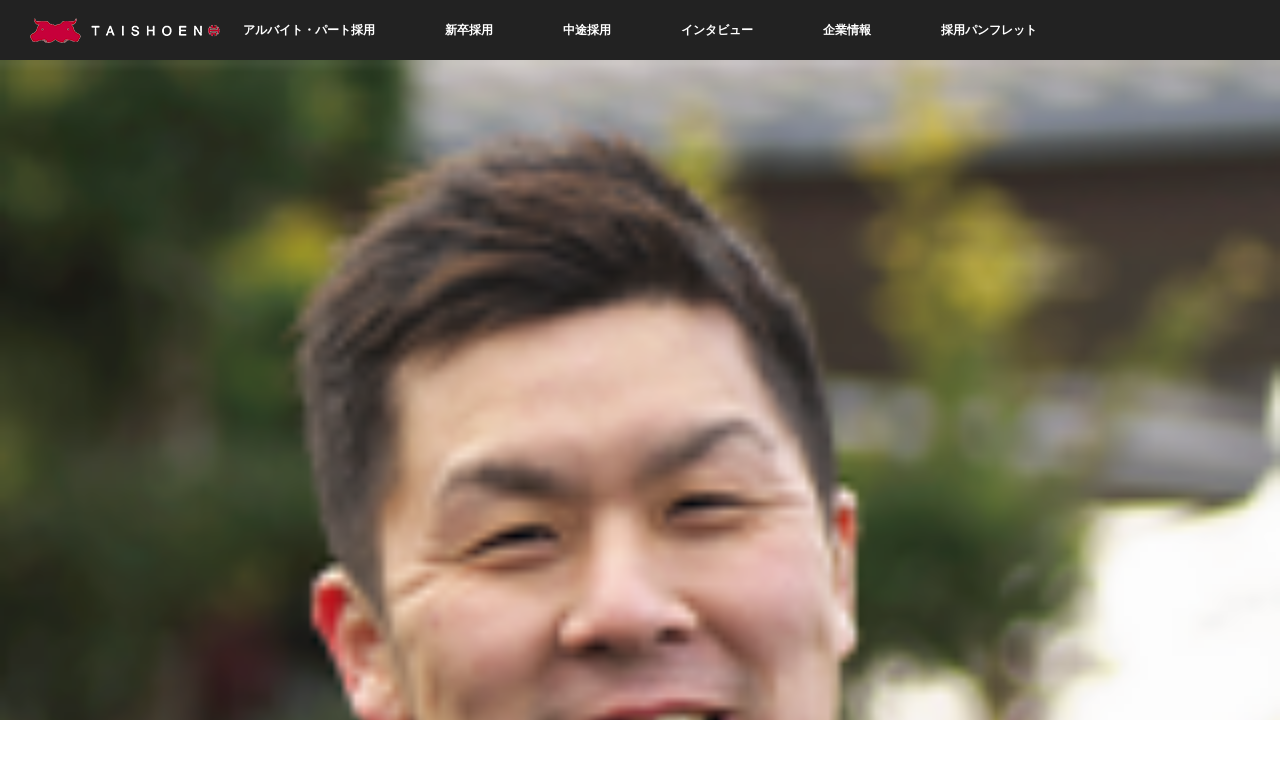

--- FILE ---
content_type: text/html; charset=UTF-8
request_url: https://recruit-taishoen.com/taidam-say-img-hirai/
body_size: 7207
content:
<!DOCTYPE html>
<html class="pc" lang="ja"
	prefix="og: https://ogp.me/ns#" >
<head prefix="og: http://ogp.me/ns# fb: http://ogp.me/ns/fb#">
<meta charset="UTF-8">
<!--[if IE]><meta http-equiv="X-UA-Compatible" content="IE=edge"><![endif]-->
<meta name="viewport" content="width=device-width">

<meta name="description" content="...">
<meta property="og:type" content="article" />
<meta property="og:url" content="https://recruit-taishoen.com/taidam-say-img-hirai/">
<meta property="og:title" content="taidam-say-img-hirai" />
<meta property="og:description" content="..." />
<meta property="og:site_name" content="焼肉の大昌園 採用リクルート 久留米、佐賀で働きたい正社員パートアルバイト大募集" />
<meta property="og:image" content='https://recruit-taishoen.com/wp-content/uploads/2019/12/ogp-img.png'>
<meta property="og:image:secure_url" content="https://recruit-taishoen.com/wp-content/uploads/2019/12/ogp-img.png" />
<meta property="og:image:width" content="1200" />
<meta property="og:image:height" content="630" />
<link rel="pingback" href="https://recruit-taishoen.com/xmlrpc.php">

		<!-- All in One SEO 4.0.18 -->
		<title>taidam-say-img-hirai | 焼肉の大昌園 採用リクルート 久留米、佐賀で働きたい正社員パートアルバイト大募集</title>
		<meta property="og:site_name" content="焼肉の大昌園 採用リクルート 久留米、佐賀で働きたい正社員パートアルバイト大募集 | 焼肉の大昌園のリクルート専用サイトです。久留米、佐賀で働きたい方、温かい気持ちとチームワークを大事に謙虚に働く気持ちがあれば未経験の方でも大歓迎です。" />
		<meta property="og:type" content="article" />
		<meta property="og:title" content="taidam-say-img-hirai | 焼肉の大昌園 採用リクルート 久留米、佐賀で働きたい正社員パートアルバイト大募集" />
		<meta property="article:published_time" content="2019-07-29T07:18:23Z" />
		<meta property="article:modified_time" content="2019-07-29T07:18:23Z" />
		<meta property="twitter:card" content="summary" />
		<meta property="twitter:domain" content="recruit-taishoen.com" />
		<meta property="twitter:title" content="taidam-say-img-hirai | 焼肉の大昌園 採用リクルート 久留米、佐賀で働きたい正社員パートアルバイト大募集" />
		<script type="application/ld+json" class="aioseo-schema">
			{"@context":"https:\/\/schema.org","@graph":[{"@type":"WebSite","@id":"https:\/\/recruit-taishoen.com\/#website","url":"https:\/\/recruit-taishoen.com\/","name":"\u713c\u8089\u306e\u5927\u660c\u5712 \u63a1\u7528\u30ea\u30af\u30eb\u30fc\u30c8 \u4e45\u7559\u7c73\u3001\u4f50\u8cc0\u3067\u50cd\u304d\u305f\u3044\u6b63\u793e\u54e1\u30d1\u30fc\u30c8\u30a2\u30eb\u30d0\u30a4\u30c8\u5927\u52df\u96c6","description":"\u713c\u8089\u306e\u5927\u660c\u5712\u306e\u30ea\u30af\u30eb\u30fc\u30c8\u5c02\u7528\u30b5\u30a4\u30c8\u3067\u3059\u3002\u4e45\u7559\u7c73\u3001\u4f50\u8cc0\u3067\u50cd\u304d\u305f\u3044\u65b9\u3001\u6e29\u304b\u3044\u6c17\u6301\u3061\u3068\u30c1\u30fc\u30e0\u30ef\u30fc\u30af\u3092\u5927\u4e8b\u306b\u8b19\u865a\u306b\u50cd\u304f\u6c17\u6301\u3061\u304c\u3042\u308c\u3070\u672a\u7d4c\u9a13\u306e\u65b9\u3067\u3082\u5927\u6b53\u8fce\u3067\u3059\u3002","publisher":{"@id":"https:\/\/recruit-taishoen.com\/#organization"}},{"@type":"Organization","@id":"https:\/\/recruit-taishoen.com\/#organization","name":"\u713c\u8089\u306e\u5927\u660c\u5712 \u63a1\u7528\u30ea\u30af\u30eb\u30fc\u30c8 \u4e45\u7559\u7c73\u3001\u4f50\u8cc0\u3067\u50cd\u304d\u305f\u3044\u6b63\u793e\u54e1\u30d1\u30fc\u30c8\u30a2\u30eb\u30d0\u30a4\u30c8\u5927\u52df\u96c6","url":"https:\/\/recruit-taishoen.com\/"},{"@type":"BreadcrumbList","@id":"https:\/\/recruit-taishoen.com\/taidam-say-img-hirai\/#breadcrumblist","itemListElement":[{"@type":"ListItem","@id":"https:\/\/recruit-taishoen.com\/#listItem","position":"1","item":{"@id":"https:\/\/recruit-taishoen.com\/#item","name":"\u30db\u30fc\u30e0","description":"\u713c\u8089\u306e\u5927\u660c\u5712\u306e\u30ea\u30af\u30eb\u30fc\u30c8\u5c02\u7528\u30b5\u30a4\u30c8\u3067\u3059\u3002\u4e45\u7559\u7c73\u3001\u4f50\u8cc0\u3067\u50cd\u304d\u305f\u3044\u65b9\u3001\u6e29\u304b\u3044\u6c17\u6301\u3061\u3068\u30c1\u30fc\u30e0\u30ef\u30fc\u30af\u3092\u5927\u4e8b\u306b\u8b19\u865a\u306b\u50cd\u304f\u6c17\u6301\u3061\u304c\u3042\u308c\u3070\u672a\u7d4c\u9a13\u306e\u65b9\u3067\u3082\u5927\u6b53\u8fce\u3067\u3059\u3002","url":"https:\/\/recruit-taishoen.com\/"},"nextItem":"https:\/\/recruit-taishoen.com\/taidam-say-img-hirai\/#listItem"},{"@type":"ListItem","@id":"https:\/\/recruit-taishoen.com\/taidam-say-img-hirai\/#listItem","position":"2","item":{"@id":"https:\/\/recruit-taishoen.com\/taidam-say-img-hirai\/#item","name":"taidam-say-img-hirai","url":"https:\/\/recruit-taishoen.com\/taidam-say-img-hirai\/"},"previousItem":"https:\/\/recruit-taishoen.com\/#listItem"}]},{"@type":"Person","@id":"https:\/\/recruit-taishoen.com\/author\/recruit-taisho\/#author","url":"https:\/\/recruit-taishoen.com\/author\/recruit-taisho\/","name":"recruit-taisho","image":{"@type":"ImageObject","@id":"https:\/\/recruit-taishoen.com\/taidam-say-img-hirai\/#authorImage","url":"https:\/\/secure.gravatar.com\/avatar\/24c699e3d90e3ab0051230628bcc08bf?s=96&d=mm&r=g","width":"96","height":"96","caption":"recruit-taisho"}},{"@type":"ItemPage","@id":"https:\/\/recruit-taishoen.com\/taidam-say-img-hirai\/#itempage","url":"https:\/\/recruit-taishoen.com\/taidam-say-img-hirai\/","name":"taidam-say-img-hirai | \u713c\u8089\u306e\u5927\u660c\u5712 \u63a1\u7528\u30ea\u30af\u30eb\u30fc\u30c8 \u4e45\u7559\u7c73\u3001\u4f50\u8cc0\u3067\u50cd\u304d\u305f\u3044\u6b63\u793e\u54e1\u30d1\u30fc\u30c8\u30a2\u30eb\u30d0\u30a4\u30c8\u5927\u52df\u96c6","inLanguage":"ja","isPartOf":{"@id":"https:\/\/recruit-taishoen.com\/#website"},"breadcrumb":{"@id":"https:\/\/recruit-taishoen.com\/taidam-say-img-hirai\/#breadcrumblist"},"author":"https:\/\/recruit-taishoen.com\/taidam-say-img-hirai\/#author","creator":"https:\/\/recruit-taishoen.com\/taidam-say-img-hirai\/#author","datePublished":"2019-07-29T07:18:23+09:00","dateModified":"2019-07-29T07:18:23+09:00"}]}
		</script>
		<script type="text/javascript" >
			window.ga=window.ga||function(){(ga.q=ga.q||[]).push(arguments)};ga.l=+new Date;
			ga('create', "UA-134153580-3", 'auto');
			ga('send', 'pageview');
		</script>
		<script async src="https://www.google-analytics.com/analytics.js"></script>
		<!-- All in One SEO -->

<link rel='dns-prefetch' href='//s.w.org' />
<link rel="alternate" type="application/rss+xml" title="焼肉の大昌園 採用リクルート 久留米、佐賀で働きたい正社員パートアルバイト大募集 &raquo; フィード" href="https://recruit-taishoen.com/feed/" />
<link rel="alternate" type="application/rss+xml" title="焼肉の大昌園 採用リクルート 久留米、佐賀で働きたい正社員パートアルバイト大募集 &raquo; コメントフィード" href="https://recruit-taishoen.com/comments/feed/" />
<link rel="alternate" type="application/rss+xml" title="焼肉の大昌園 採用リクルート 久留米、佐賀で働きたい正社員パートアルバイト大募集 &raquo; taidam-say-img-hirai のコメントのフィード" href="https://recruit-taishoen.com/feed/?attachment_id=56" />
		<script type="text/javascript">
			window._wpemojiSettings = {"baseUrl":"https:\/\/s.w.org\/images\/core\/emoji\/13.0.0\/72x72\/","ext":".png","svgUrl":"https:\/\/s.w.org\/images\/core\/emoji\/13.0.0\/svg\/","svgExt":".svg","source":{"concatemoji":"https:\/\/recruit-taishoen.com\/wp-includes\/js\/wp-emoji-release.min.js?ver=5.5.17"}};
			!function(e,a,t){var n,r,o,i=a.createElement("canvas"),p=i.getContext&&i.getContext("2d");function s(e,t){var a=String.fromCharCode;p.clearRect(0,0,i.width,i.height),p.fillText(a.apply(this,e),0,0);e=i.toDataURL();return p.clearRect(0,0,i.width,i.height),p.fillText(a.apply(this,t),0,0),e===i.toDataURL()}function c(e){var t=a.createElement("script");t.src=e,t.defer=t.type="text/javascript",a.getElementsByTagName("head")[0].appendChild(t)}for(o=Array("flag","emoji"),t.supports={everything:!0,everythingExceptFlag:!0},r=0;r<o.length;r++)t.supports[o[r]]=function(e){if(!p||!p.fillText)return!1;switch(p.textBaseline="top",p.font="600 32px Arial",e){case"flag":return s([127987,65039,8205,9895,65039],[127987,65039,8203,9895,65039])?!1:!s([55356,56826,55356,56819],[55356,56826,8203,55356,56819])&&!s([55356,57332,56128,56423,56128,56418,56128,56421,56128,56430,56128,56423,56128,56447],[55356,57332,8203,56128,56423,8203,56128,56418,8203,56128,56421,8203,56128,56430,8203,56128,56423,8203,56128,56447]);case"emoji":return!s([55357,56424,8205,55356,57212],[55357,56424,8203,55356,57212])}return!1}(o[r]),t.supports.everything=t.supports.everything&&t.supports[o[r]],"flag"!==o[r]&&(t.supports.everythingExceptFlag=t.supports.everythingExceptFlag&&t.supports[o[r]]);t.supports.everythingExceptFlag=t.supports.everythingExceptFlag&&!t.supports.flag,t.DOMReady=!1,t.readyCallback=function(){t.DOMReady=!0},t.supports.everything||(n=function(){t.readyCallback()},a.addEventListener?(a.addEventListener("DOMContentLoaded",n,!1),e.addEventListener("load",n,!1)):(e.attachEvent("onload",n),a.attachEvent("onreadystatechange",function(){"complete"===a.readyState&&t.readyCallback()})),(n=t.source||{}).concatemoji?c(n.concatemoji):n.wpemoji&&n.twemoji&&(c(n.twemoji),c(n.wpemoji)))}(window,document,window._wpemojiSettings);
		</script>
		<style type="text/css">
img.wp-smiley,
img.emoji {
	display: inline !important;
	border: none !important;
	box-shadow: none !important;
	height: 1em !important;
	width: 1em !important;
	margin: 0 .07em !important;
	vertical-align: -0.1em !important;
	background: none !important;
	padding: 0 !important;
}
</style>
	<link rel='stylesheet' id='style-css'  href='https://recruit-taishoen.com/wp-content/themes/orion_tcd037/style.css?ver=3.1.2' type='text/css' media='all' />
<link rel='stylesheet' id='wp-block-library-css'  href='https://recruit-taishoen.com/wp-includes/css/dist/block-library/style.min.css?ver=5.5.17' type='text/css' media='all' />
<script type='text/javascript' src='https://recruit-taishoen.com/wp-includes/js/jquery/jquery.js?ver=1.12.4-wp' id='jquery-core-js'></script>
<link rel="https://api.w.org/" href="https://recruit-taishoen.com/wp-json/" /><link rel="alternate" type="application/json" href="https://recruit-taishoen.com/wp-json/wp/v2/media/56" /><link rel='shortlink' href='https://recruit-taishoen.com/?p=56' />
<link rel="alternate" type="application/json+oembed" href="https://recruit-taishoen.com/wp-json/oembed/1.0/embed?url=https%3A%2F%2Frecruit-taishoen.com%2Ftaidam-say-img-hirai%2F" />
<link rel="alternate" type="text/xml+oembed" href="https://recruit-taishoen.com/wp-json/oembed/1.0/embed?url=https%3A%2F%2Frecruit-taishoen.com%2Ftaidam-say-img-hirai%2F&#038;format=xml" />

<script src="https://recruit-taishoen.com/wp-content/themes/orion_tcd037/js/jquery.easing.1.3.js?ver=3.1.2"></script>
<script src="https://recruit-taishoen.com/wp-content/themes/orion_tcd037/js/jscript.js?ver=3.1.2"></script>


<link rel="stylesheet" media="screen and (max-width:970px)" href="https://recruit-taishoen.com/wp-content/themes/orion_tcd037/footer-bar/footer-bar.css?ver=3.1.2">
<script src="https://recruit-taishoen.com/wp-content/themes/orion_tcd037/js/comment.js?ver=3.1.2"></script>

<link rel="stylesheet" media="screen and (max-width:970px)" href="https://recruit-taishoen.com/wp-content/themes/orion_tcd037/responsive.css?ver=3.1.2">

<style type="text/css">
body, input, textarea { font-family: Verdana, "ヒラギノ角ゴ ProN W3", "Hiragino Kaku Gothic ProN", "メイリオ", Meiryo, sans-serif; }
.rich_font { font-family: "Times New Roman" , "游明朝" , "Yu Mincho" , "游明朝体" , "YuMincho" , "ヒラギノ明朝 Pro W3" , "Hiragino Mincho Pro" , "HiraMinProN-W3" , "HGS明朝E" , "ＭＳ Ｐ明朝" , "MS PMincho" , serif; font-weight:400; }

body { font-size:15px; }

.pc #header .logo { font-size:21px; }
.mobile #header .logo { font-size:18px; }
#header_logo_index .logo { font-size:40px; }
#footer_logo_index .logo { font-size:40px; }
#header_logo_index .desc { font-size:12px; }
#footer_logo .desc { font-size:12px; }
.pc #index_content1 .index_content_header .headline { font-size:30px; }
.pc #index_content1 .index_content_header .desc { font-size:16px; }
.pc #index_content2 .index_content_header .headline { font-size:40px; }
.pc #index_content2 .index_content_header .desc { font-size:15px; }
.pc #index_dis .index_content_header .headline { font-size:40px; }
.pc #index_dis .index_content_header .desc { font-size:15px; }

.pc #index_dis .index_content_header3 .headline { font-size:40px; }
.pc #index_dis .index_content_header3 .desc { font-size:15px; }

#post_title { font-size:30px; }
.post_content { font-size:15px; }

.pc #header, #bread_crumb, .pc #global_menu ul ul a, #index_dis_slider .link, #previous_next_post .label, #related_post .headline span, #comment_headline span, .side_headline span, .widget_search #search-btn input, .widget_search #searchsubmit, .side_widget.google_search #searchsubmit, .page_navi span.current
 { background-color:#222222; }

.footer_menu li.no_link a { color:#222222; }

.post_content a{ color:#2D8696; }
a:hover, #comment_header ul li a:hover, .pc #global_menu > ul > li.active > a, .pc #global_menu li.current-menu-item > a, .pc #global_menu > ul > li > a:hover, #header_logo .logo a:hover, #bread_crumb li.home a:hover:before, #bread_crumb li a:hover
 { color:#2D8696; }

#global_menu ul ul a:hover, #return_top a:hover, .next_page_link a:hover, .page_navi a:hover, .collapse_category_list li a:hover .count, .index_box_list .link:hover, .index_content_header2 .link a:hover, #index_blog_list li .category a:hover, .slick-arrow:hover, #index_dis_slider .link:hover, #header_logo_index .link:hover,
 #previous_next_page a:hover, .page_navi p.back a:hover, #post_meta_top .category a:hover, .collapse_category_list li a:hover .count, .mobile #global_menu li a:hover,
   #wp-calendar td a:hover, #wp-calendar #prev a:hover, #wp-calendar #next a:hover, .widget_search #search-btn input:hover, .widget_search #searchsubmit:hover, .side_widget.google_search #searchsubmit:hover,
    #submit_comment:hover, #comment_header ul li a:hover, #comment_header ul li.comment_switch_active a, #comment_header #comment_closed p, #post_pagination a:hover, #post_pagination p, a.menu_button:hover, .mobile .footer_menu a:hover, .mobile #footer_menu_bottom li a:hover, .post_content .bt_orion:hover
     { background-color:#2D8696; }

#comment_textarea textarea:focus, #guest_info input:focus, #comment_header ul li a:hover, #comment_header ul li.comment_switch_active a, #comment_header #comment_closed p
 { border-color:#2D8696; }

#comment_header ul li.comment_switch_active a:after, #comment_header #comment_closed p:after
 { border-color:#2D8696 transparent transparent transparent; }

.collapse_category_list li a:before
 { border-color: transparent transparent transparent #2D8696; }

#header_slider .link, #header_video .overlay, #header_youtube .overlay { background-color:rgba(0,0,0,0.4); }





</style>


<script type="text/javascript">
jQuery(document).ready(function($) {

  $("a").bind("focus",function(){if(this.blur)this.blur();});
  $("a.target_blank").attr("target","_blank");

  $('#return_top a, #header_logo_index a').click(function() {
    var myHref= $(this).attr("href");
          var myPos = $(myHref).offset().top;
        $("html,body").animate({scrollTop : myPos}, 1000, 'easeOutExpo');
    return false;
  });

  $(window).load(function() {
   $('#header_image .title').delay(1000).fadeIn(3000);
  });


});
</script>


<style type="text/css"></style></head>
<body id="body" class="attachment attachment-template-default single single-attachment postid-56 attachmentid-56 attachment-png">


 <div id="top">

  <div id="header">
   <div id="header_inner">
    <div id="header_logo">
     <div id="logo_image">
 <h1 class="logo">
  <a href="https://recruit-taishoen.com/" title="焼肉の大昌園 採用リクルート 久留米、佐賀で働きたい正社員パートアルバイト大募集" data-label="焼肉の大昌園 採用リクルート 久留米、佐賀で働きたい正社員パートアルバイト大募集"><img src="https://recruit-taishoen.com/wp-content/uploads/2019/07/demo-footlg03.png?1769452591" alt="焼肉の大昌園 採用リクルート 久留米、佐賀で働きたい正社員パートアルバイト大募集" title="焼肉の大昌園 採用リクルート 久留米、佐賀で働きたい正社員パートアルバイト大募集" /></a>
 </h1>
</div>
    </div>
        <a href="#" class="menu_button"><span>menu</span></a>
    <div id="global_menu">
     <ul id="menu-main" class="menu"><li id="menu-item-337" class="menu-item menu-item-type-post_type menu-item-object-page menu-item-337"><a href="https://recruit-taishoen.com/part-time-job/">アルバイト・パート採用</a></li>
<li id="menu-item-339" class="menu-item menu-item-type-post_type menu-item-object-page menu-item-339"><a href="https://recruit-taishoen.com/new-graduate/">新卒採用</a></li>
<li id="menu-item-338" class="menu-item menu-item-type-post_type menu-item-object-page menu-item-338"><a href="https://recruit-taishoen.com/mid-career/">中途採用</a></li>
<li id="menu-item-335" class="menu-item menu-item-type-custom menu-item-object-custom menu-item-335"><a href="http://recruit-taishoen.com/category/staff-interview/">インタビュー</a></li>
<li id="menu-item-336" class="menu-item menu-item-type-post_type menu-item-object-page menu-item-336"><a href="https://recruit-taishoen.com/company-info/">企業情報</a></li>
<li id="menu-item-614" class="menu-item menu-item-type-custom menu-item-object-custom menu-item-614"><a href="https://saas.actibookone.com/content/detail?param=eyJjb250ZW50TnVtIjoyNzU1NzB9&#038;detailFlg=1&#038;pNo=1">採用パンフレット</a></li>
</ul>    </div>
       </div><!-- END #header_inner -->
  </div><!-- END #header -->

  
 </div><!-- END #top -->

 <div id="main_contents" class="clearfix">
<div id="header_image">
 <div class="image"><img src="https://recruit-taishoen.com/wp-content/uploads/2019/07/taidam-say-img-hirai-1.png" title="" alt="" /></div>
 <div class="caption" style="text-shadow:0px 0px 4px #333333; color:#FFFFFF; ">
  <p class="title rich_font" style="font-size:40px;"></p>
 </div>
</div>

<div id="bread_crumb">

<ul class="clearfix">
 <li itemscope="itemscope" itemtype="http://data-vocabulary.org/Breadcrumb" class="home"><a itemprop="url" href="https://recruit-taishoen.com/"><span itemprop="title" >ホーム</span></a></li>

 <li itemscope="itemscope" itemtype="http://data-vocabulary.org/Breadcrumb"><a itemprop="url" href="https://recruit-taishoen.com/taidam-say-img-hirai/">ブログ</a></li>
 <li itemscope="itemscope" itemtype="http://data-vocabulary.org/Breadcrumb">
   </li>
 <li class="last">taidam-say-img-hirai</li>

</ul>
</div>

<div id="main_col" class="clearfix">

<div id="left_col">

 
 <div id="article">

  <ul id="post_meta_top" class="clearfix">
   <li class="category"></li>     </ul>

  <h2 id="post_title" class="rich_font">taidam-say-img-hirai</h2>

    <div class="single_share clearfix" id="single_share_top">
   
<!--Type1-->

<!--Type2-->

<!--Type3-->

<!--Type4-->

<div id="share_btm2">

 

<div class="sns">
<ul class="type4 clearfix">
<!--Twitterボタン-->
<li class="twitter">
<a href="http://twitter.com/share?text=taidam-say-img-hirai&url=https%3A%2F%2Frecruit-taishoen.com%2Ftaidam-say-img-hirai%2F&via=&tw_p=tweetbutton&related=" onclick="javascript:window.open(this.href, '', 'menubar=no,toolbar=no,resizable=yes,scrollbars=yes,height=400,width=600');return false;"><i class="icon-twitter"></i><span class="ttl">Tweet</span><span class="share-count"></span></a></li>

<!--Facebookボタン-->
<li class="facebook">
<a href="//www.facebook.com/sharer/sharer.php?u=https://recruit-taishoen.com/taidam-say-img-hirai/&amp;t=taidam-say-img-hirai" class="facebook-btn-icon-link" target="blank" rel="nofollow"><i class="icon-facebook"></i><span class="ttl">Share</span><span class="share-count"></span></a></li>

<!--Google+ボタン-->
<li class="googleplus">
<a href="https://plus.google.com/share?url=https%3A%2F%2Frecruit-taishoen.com%2Ftaidam-say-img-hirai%2F" onclick="javascript:window.open(this.href, '', 'menubar=no,toolbar=no,resizable=yes,scrollbars=yes,height=600,width=500');return false;"><i class="icon-google-plus"></i><span class="ttl">+1</span><span class="share-count"></span></a></li>






</ul>
</div>

</div>


<!--Type5-->
  </div>
  
  

  <div class="post_content clearfix">
   <p class="attachment"><a href='https://recruit-taishoen.com/wp-content/uploads/2019/07/taidam-say-img-hirai-1.png'><img width="160" height="160" src="https://recruit-taishoen.com/wp-content/uploads/2019/07/taidam-say-img-hirai-1.png" class="attachment-medium size-medium" alt="" loading="lazy" srcset="https://recruit-taishoen.com/wp-content/uploads/2019/07/taidam-say-img-hirai-1.png 160w, https://recruit-taishoen.com/wp-content/uploads/2019/07/taidam-say-img-hirai-1-150x150.png 150w, https://recruit-taishoen.com/wp-content/uploads/2019/07/taidam-say-img-hirai-1-120x120.png 120w" sizes="(max-width: 160px) 100vw, 160px" /></a></p>
     </div>

    <div class="single_share" id="single_share_bottom">
   
<!--Type1-->

<div id="share_top1">

 

<div class="sns">
<ul class="type1 clearfix">
<!--Twitterボタン-->
<li class="twitter">
<a href="http://twitter.com/share?text=taidam-say-img-hirai&url=https%3A%2F%2Frecruit-taishoen.com%2Ftaidam-say-img-hirai%2F&via=&tw_p=tweetbutton&related=" onclick="javascript:window.open(this.href, '', 'menubar=no,toolbar=no,resizable=yes,scrollbars=yes,height=400,width=600');return false;"><i class="icon-twitter"></i><span class="ttl">Tweet</span><span class="share-count"></span></a></li>

<!--Facebookボタン-->
<li class="facebook">
<a href="//www.facebook.com/sharer/sharer.php?u=https://recruit-taishoen.com/taidam-say-img-hirai/&amp;t=taidam-say-img-hirai" class="facebook-btn-icon-link" target="blank" rel="nofollow"><i class="icon-facebook"></i><span class="ttl">Share</span><span class="share-count"></span></a></li>

<!--Google+ボタン-->
<li class="googleplus">
<a href="https://plus.google.com/share?url=https%3A%2F%2Frecruit-taishoen.com%2Ftaidam-say-img-hirai%2F" onclick="javascript:window.open(this.href, '', 'menubar=no,toolbar=no,resizable=yes,scrollbars=yes,height=600,width=500');return false;"><i class="icon-google-plus"></i><span class="ttl">+1</span><span class="share-count"></span></a></li>






</ul>
</div>

</div>


<!--Type2-->

<!--Type3-->

<!--Type4-->

<!--Type5-->
  </div>
  
    <ul id="post_meta_bottom" class="clearfix">
      <li class="post_category"></li>        </ul>
  
    <div id="previous_next_post" class="clearfix">
     </div>
  
 </div><!-- END #article -->

 <!-- banner1 -->
    
  
 
 <!-- banner2 -->
  
</div><!-- END #left_col -->


  <div id="side_col">
  <div class="side_widget clearfix styled_post_list1_widget" id="styled_post_list1_widget-2">
<h3 class="side_headline"><span>その他のインタビュー</span></h3><ol class="styled_post_list1">
 <li class="clearfix">
        <a class="image" href="https://recruit-taishoen.com/ishibashi/"><img width="200" height="200" src="https://recruit-taishoen.com/wp-content/uploads/2019/07/IMG_1444-scaled-e1745207560558-200x200.jpg" class="attachment-size1 size-size1 wp-post-image" alt="" loading="lazy" srcset="https://recruit-taishoen.com/wp-content/uploads/2019/07/IMG_1444-scaled-e1745207560558-200x200.jpg 200w, https://recruit-taishoen.com/wp-content/uploads/2019/07/IMG_1444-scaled-e1745207560558-300x300.jpg 300w, https://recruit-taishoen.com/wp-content/uploads/2019/07/IMG_1444-scaled-e1745207560558-120x120.jpg 120w" sizes="(max-width: 200px) 100vw, 200px" /></a>      <div class="info">
        <a class="title" href="https://recruit-taishoen.com/ishibashi/">従業員インタビュー（山﨑　菜々実）</a>
   </div>
 </li>
 <li class="clearfix">
        <a class="image" href="https://recruit-taishoen.com/takaishi/"><img width="200" height="200" src="https://recruit-taishoen.com/wp-content/uploads/2019/07/PHOTO1142-scaled-e1744169927609-200x200.jpg" class="attachment-size1 size-size1 wp-post-image" alt="" loading="lazy" srcset="https://recruit-taishoen.com/wp-content/uploads/2019/07/PHOTO1142-scaled-e1744169927609-200x200.jpg 200w, https://recruit-taishoen.com/wp-content/uploads/2019/07/PHOTO1142-scaled-e1744169927609-300x300.jpg 300w, https://recruit-taishoen.com/wp-content/uploads/2019/07/PHOTO1142-scaled-e1744169927609-120x120.jpg 120w" sizes="(max-width: 200px) 100vw, 200px" /></a>      <div class="info">
        <a class="title" href="https://recruit-taishoen.com/takaishi/">従業員インタビュー （横尾 春花）</a>
   </div>
 </li>
 <li class="clearfix">
        <a class="image" href="https://recruit-taishoen.com/miyawaki/"><img width="200" height="200" src="https://recruit-taishoen.com/wp-content/uploads/2019/10/miyawaki-200x200.png" class="attachment-size1 size-size1 wp-post-image" alt="" loading="lazy" srcset="https://recruit-taishoen.com/wp-content/uploads/2019/10/miyawaki-200x200.png 200w, https://recruit-taishoen.com/wp-content/uploads/2019/10/miyawaki-150x150.png 150w, https://recruit-taishoen.com/wp-content/uploads/2019/10/miyawaki-300x300.png 300w, https://recruit-taishoen.com/wp-content/uploads/2019/10/miyawaki-120x120.png 120w" sizes="(max-width: 200px) 100vw, 200px" /></a>      <div class="info">
        <a class="title" href="https://recruit-taishoen.com/miyawaki/">従業員インタビュー（宮脇 真彦）</a>
   </div>
 </li>
 <li class="clearfix">
        <a class="image" href="https://recruit-taishoen.com/tsukamoto/"><img width="200" height="200" src="https://recruit-taishoen.com/wp-content/uploads/2019/07/IMG_0570-scaled-e1744782578132-200x200.jpg" class="attachment-size1 size-size1 wp-post-image" alt="" loading="lazy" srcset="https://recruit-taishoen.com/wp-content/uploads/2019/07/IMG_0570-scaled-e1744782578132-200x200.jpg 200w, https://recruit-taishoen.com/wp-content/uploads/2019/07/IMG_0570-scaled-e1744782578132-300x300.jpg 300w, https://recruit-taishoen.com/wp-content/uploads/2019/07/IMG_0570-scaled-e1744782578132-120x120.jpg 120w" sizes="(max-width: 200px) 100vw, 200px" /></a>      <div class="info">
        <a class="title" href="https://recruit-taishoen.com/tsukamoto/">従業員インタビュー（久佐木 雅規）</a>
   </div>
 </li>
 <li class="clearfix">
        <a class="image" href="https://recruit-taishoen.com/kouzaki/"><img width="200" height="200" src="https://recruit-taishoen.com/wp-content/uploads/2019/07/角谷　信二_2025-04-09_17-13-24_758-200x200.jpg" class="attachment-size1 size-size1 wp-post-image" alt="" loading="lazy" srcset="https://recruit-taishoen.com/wp-content/uploads/2019/07/角谷　信二_2025-04-09_17-13-24_758-200x200.jpg 200w, https://recruit-taishoen.com/wp-content/uploads/2019/07/角谷　信二_2025-04-09_17-13-24_758-300x300.jpg 300w, https://recruit-taishoen.com/wp-content/uploads/2019/07/角谷　信二_2025-04-09_17-13-24_758-120x120.jpg 120w" sizes="(max-width: 200px) 100vw, 200px" /></a>      <div class="info">
        <a class="title" href="https://recruit-taishoen.com/kouzaki/">従業員インタビュー　 (神崎 愼平)</a>
   </div>
 </li>
</ol>
</div>
 </div>
 

</div><!-- END #main_col -->


 </div><!-- END #main_contents -->

<div id="footer_wrapper">
 <div id="footer_top">
  <div id="footer_top_inner">

   <!-- footer logo -->
      <div id="footer_logo">
    <div class="logo_area">
 <p class="logo"><a href="https://recruit-taishoen.com/" title="焼肉の大昌園 採用リクルート 久留米、佐賀で働きたい正社員パートアルバイト大募集"><img src="https://recruit-taishoen.com/wp-content/uploads/2019/07/demo-footlg02-1.png?1769452591" alt="焼肉の大昌園 採用リクルート 久留米、佐賀で働きたい正社員パートアルバイト大募集" title="焼肉の大昌園 採用リクルート 久留米、佐賀で働きたい正社員パートアルバイト大募集" /></a></p>
</div>
	<div class="insuta"><a href="https://www.instagram.com/taishoensaiyou/" target="blank_" class="btn-flat-border"><img src="http://recruit-taishoen.com/cp-bin/wordpress5/wp-content/uploads/2019/12/insta-btn.png" alt="採用情報Instagram"></a></div>
   </div>
   
   <!-- footer menu -->
   
  </div><!-- END #footer_top_inner -->
 </div><!-- END #footer_top -->

 <div id="footer_bottom">
  <div id="footer_bottom_inner" class="clearfix">

   <!-- footer logo -->
   
   <!-- social button -->
      <ul class="clearfix" id="footer_social_link">
                                <li class="rss"><a class="target_blank" href="https://recruit-taishoen.com/feed/">RSS</a></li>
       </ul>
   
   <!-- footer bottom menu -->
      <div id="footer_menu_bottom" class="clearfix">
    <ul id="menu-main-1" class="menu"><li class="menu-item menu-item-type-post_type menu-item-object-page menu-item-337"><a href="https://recruit-taishoen.com/part-time-job/">アルバイト・パート採用</a></li>
<li class="menu-item menu-item-type-post_type menu-item-object-page menu-item-339"><a href="https://recruit-taishoen.com/new-graduate/">新卒採用</a></li>
<li class="menu-item menu-item-type-post_type menu-item-object-page menu-item-338"><a href="https://recruit-taishoen.com/mid-career/">中途採用</a></li>
<li class="menu-item menu-item-type-custom menu-item-object-custom menu-item-335"><a href="http://recruit-taishoen.com/category/staff-interview/">インタビュー</a></li>
<li class="menu-item menu-item-type-post_type menu-item-object-page menu-item-336"><a href="https://recruit-taishoen.com/company-info/">企業情報</a></li>
<li class="menu-item menu-item-type-custom menu-item-object-custom menu-item-614"><a href="https://saas.actibookone.com/content/detail?param=eyJjb250ZW50TnVtIjoyNzU1NzB9&#038;detailFlg=1&#038;pNo=1">採用パンフレット</a></li>
</ul>   </div>
   
  </div><!-- END #footer_bottom_inner -->
 </div><!-- END #footer_bottom -->

 <p id="copyright">&copy;2019taishoen</p>

</div><!-- /footer_wrapper -->


 <div id="return_top">
    <a href="#body"><span>PAGE TOP</span></a>
   </div>


 
  <!-- facebook share button code -->
 <div id="fb-root"></div>
 <script>
 (function(d, s, id) {
   var js, fjs = d.getElementsByTagName(s)[0];
   if (d.getElementById(id)) return;
   js = d.createElement(s); js.id = id;
   js.src = "//connect.facebook.net/ja_JP/sdk.js#xfbml=1&version=v2.5";
   fjs.parentNode.insertBefore(js, fjs);
 }(document, 'script', 'facebook-jssdk'));
 </script>
 
<script type='text/javascript' src='https://recruit-taishoen.com/wp-includes/js/comment-reply.min.js?ver=5.5.17' id='comment-reply-js'></script>
<script type='text/javascript' src='https://recruit-taishoen.com/wp-includes/js/wp-embed.min.js?ver=5.5.17' id='wp-embed-js'></script>
</body>
</html>


--- FILE ---
content_type: text/css
request_url: https://recruit-taishoen.com/wp-content/themes/orion_tcd037/responsive.css?ver=3.1.2
body_size: 5328
content:
@charset "utf-8";

body { min-width:0; }


/* レイアウト */
#global_menu_wrap {
  height:auto; min-width:0; width:100%; background:none; border-bottom:none;
}

#header { height:55px; width:100%; min-width:0; background:#fff; position:relative; left:0px; top:0px; z-index:100; margin:0; }
#header_inner { width:100%; min-width:0px; height:55px; margin:0; position:relative; }

#main_contents { width:auto; margin:0 auto; padding:0; }
#main_col { width:auto; margin:0; padding:30px 20px; -moz-box-sizing:border-box; -webkit-box-sizing:border-box; -o-box-sizing:border-box; -ms-box-sizing:border-box; box-sizing:border-box; }
#left_col { width:auto; float:none; }
#side_col { width:auto; float:none; }

.page-template-page-noside #main_col, .error404 #main_col { width:auto; float:none; margin:0 auto; }

.post_content p { line-height:1.8; margin:0 0 0 0; font-size: 13px; }
#related_post li .image { margin-bottom:7px; }


/* ----------------------------------------------------------------------
 固定ページテンプレート
---------------------------------------------------------------------- */
.page_content_headline { margin:0 0 25px; text-align:center; }
.page_content_headline h3 { font-size:21px; margin:0; line-height:160%; }
@media screen and (max-width:550px) {
.page_content_headline { margin:0 0 20px; text-align:left; }
}
.page_content_one_column { margin:0 -20px 10px; }
.page_content_one_column .image { width:100%; height:auto; display:block; margin:0 0 15px; }
.page_content_one_column .post_content { padding:0 20px; font-size:13px; }

.page_content_two_column { margin:0; }
.page_content_two_column .content .image {
  width:40%; float:left; margin:0 15px 0 0;
  width:-webkit-calc(40% - 15px); width:-moz-calc(40% - 15px); width:calc(40% - 15px);
}
.page_content_two_column .content .post_content {
  width:60%; float:left; padding:0 0 0 15px; position:relative; font-size:14px;
  -moz-box-sizing:border-box; -webkit-box-sizing:border-box; -o-box-sizing:border-box; -ms-box-sizing:border-box; box-sizing:border-box;
}
.page_content_two_column .content { width:100%; margin:0; }
@media screen and (max-width:550px) {
  .page_content_two_column .content { margin:0; }
  .page_content_two_column .content .image { float:left; width:100%; height:auto; display:block; margin:0 0 15px; }
  .page_content_two_column .content .post_content { float:none; width:100%; margin-top:20px; padding:0; }
}

.page_content_three_column { margin:0; }
.page_content_three_column .content .image {
  width:40%; float:left; margin:0 15px 0 0;
  width:-webkit-calc(40% - 15px); width:-moz-calc(40% - 15px); width:calc(40% - 15px);
}
.page_content_three_column .content .post_content {
  width:60%; float:left; padding:0 0 0 15px; position:relative; font-size:13px;
  -moz-box-sizing:border-box; -webkit-box-sizing:border-box; -o-box-sizing:border-box; -ms-box-sizing:border-box; box-sizing:border-box;
}
.page_content_three_column .content { width:100%; margin:0; }
@media screen and (max-width:550px) {
  .page_content_three_column .content { margin:0; }
  .page_content_three_column .content .image { float:left; width:100%; height:auto; display:block; margin:0 0 15px; }
  .page_content_three_column .content .post_content { float:none; width:100%; margin-top:20px; padding:0; }
}

.page_content_one_column2 { margin:0 0 15px 0; }
.page_content_one_column2 .image {
  width:40%; float:left; margin:0 15px 0 0;
  width:-webkit-calc(40% - 15px); width:-moz-calc(40% - 15px); width:calc(40% - 15px);
}
.page_content_one_column2 .post_content {
  width:60%; float:left; padding:0 0 0 15px; position:relative; font-size:13px;
  -moz-box-sizing:border-box; -webkit-box-sizing:border-box; -o-box-sizing:border-box; -ms-box-sizing:border-box; box-sizing:border-box;
}
@media screen and (max-width:550px) {
  .page_content_one_column2 { margin:0; }
  .page_content_one_column2 .image { width:100%; height:auto; display:block; margin:0 0 30px 0; }
  .page_content_one_column2 .post_content { float:none; width:100%; padding:0; }
}




/* ----------------------------------------------------------------------
 トップページ
---------------------------------------------------------------------- */
/* 全画面 */
.home #top { width:100%; height:100vh; position:relative; min-width:0; position:relative; }

/* スライダー */
#header_slider { min-width:0; }


/* 動画 */
#header_video { min-width:0; }


/* 共通部分 */
.index_content1 { width:100%; padding:25px 0 50px; }
.index_content2 { min-width:0; }
.index_content_header { text-align:center; padding:0 20px; margin-bottom:0; }
.index_content_header3 { text-align:center; padding:0 20px; margin-bottom:0; }
.index_content_header .headline { font-size:20px; margin:0 0 5px; line-height:160%; text-align:left; }
.index_content_header3 .headline { font-size:28px; margin:0 0 10px; line-height:160%; text-align:center; }
.index_content_header .desc { font-size:14px; line-height:200%; text-align:left; }
.index_content_header3 .desc { font-size:14px; line-height:200%; text-align:left; }
.index_wide_image { min-width:0; height:250px; overflow:hidden; }
.index_wide_image .image img { height:250px; width:auto; }
.index_wide_image .caption { padding:0 20px; }
.index_wide_image .caption .title { font-size:32px !important; line-height:160%; text-align:left; }
@media screen and (max-width:485px) {
  .index_wide_image { height:190px; }
  .index_wide_image .image img { height:190px; width:auto; }
  .index_wide_image .caption .title { font-size:20px !important; text-align:center; }
}


/* コンテンツ１ */
.index_box_list { padding:40px 0 0; display:block; }
.index_box_list .box {
  width:100%; float:none; margin:0 0 30px 0; padding:0 20px;
  -moz-box-sizing:border-box; -webkit-box-sizing:border-box; -o-box-sizing:border-box; -ms-box-sizing:border-box; box-sizing:border-box;
}
.index_box_list .image {
  width:40%; float:left; margin:0 15px 0 0;
  width:-webkit-calc(40% - 15px); width:-moz-calc(40% - 15px); width:calc(40% - 15px);
}
.index_box_list .info {
  width:60%; float:left; padding:0 0 0 15px; position:relative;
  -moz-box-sizing:border-box; -webkit-box-sizing:border-box; -o-box-sizing:border-box; -ms-box-sizing:border-box; box-sizing:border-box;
}
.index_box_list .headline { font-size:28px; margin:0 0 20px; text-align: center; }
.index_box_list .desc { margin:0 0 20px; font-size:14px; line-height: 200%;}
.index_box_list .link { position:relative; margin:0; right:0; left:0; bottom:auto; width:140px; height:40px; line-height:40px; font-size:14px; }
.index_box_list .link:after { font-size:13px; }

@media screen and (max-width:550px) {
  .index_box_list .box { margin:0; }
  .index_box_list .image { width:100%; float:none; margin:0 0 30px 0; }
  .index_box_list .info { width:100%; float:none; padding:0; position:relative;  }
  .index_box_list .link { margin:0 auto 30px; }
  .index_box_list .box3 .link { margin-bottom:0; }
  .index_box_list .desc { font-size:14px; }
}

/* 特別ページ */
#index_dis_list { margin:0 10px 0 20px; }
#index_dis_list li { width:50%; margin:0 10px 10px 0; width:-webkit-calc(50% - 10px); width:-moz-calc(50% - 10px); width:calc(50% - 10px); }
#index_dis_list li:nth-child(2n) { margin:0 0 10px 0; }
#index_dis_list li .caption {
  opacity:1; position:absolute; width:100%; padding:15px; top:auto; bottom:0; left:0;
  background:rgba(0,0,0,0.4);
  -webkit-transform: none; transform: none; -webkit-transition: none; transition: none;
}
#index_dis_list li:hover .caption {
  top:auto; left:0;
  -webkit-transform: none; transform: none;
}
#index_dis_list li .title { font-size:24px; margin:0; line-height:150%; }
#index_dis_list li .desc p { font-size:14px; margin:0; line-height:160%; }
@media screen and (max-width:550px) {
  #index_dis_list { margin:0; }
  #index_dis_list li { float:none; width:auto; position:relative; margin:0 20px 5px !important; }
}


/* お知らせ */
.index_content_header2 { margin: 0 0 20px 0; }
.index_content_header2 .headline { float:none; font-size:22px !important; margin:0 20px; line-height:150%; }
.index_content_header2 .link { float: none; position: absolute; left: 0; bottom: 25px; width: 100%; height: 40px; }
.index_content_header2 .link a { width:140px; height:40px; line-height:40px; font-size:14px; display: block; margin: 0 auto; float: none; }
.index_content_header2 .link a:after { font-size:13px; }

#index_news { position:relative; padding-bottom:40px; }
#index_news_list { margin:0 20px; }
#index_news_list li { float:none; width:100%; height:auto; margin:-1px 0 0 0; padding:15px; }
#index_news_list li:nth-child(even) { margin-right:0; }
#index_news_list li .date { float:none; width:auto; font-size:11px; line-height:180%; margin:0 0 5px 0; font-weight:bold; }
#index_news_list li .title { float:none; width:auto; line-height:170%; margin:0; display:block; font-size: 14px; }


/* ブログ */
#index_blog { position:relative; padding-bottom:10px; }
#index_blog_list { margin:0 -20px 0 0; }
#index_blog_list li .image { margin: 0 0 15px 0; }
#index_blog_list li .title { font-size:14px !important; line-height: 190%; }
#index_blog_list li .date{ font-size: 12px; }
.home #index_blog_list { margin:0 0 0 20px; }
#index_blog_list li, #index_blog_list li:nth-child(3n) {
  width:50%; margin:0 20px 30px 0;
  width:-webkit-calc(50% - 20px); width:-moz-calc(50% - 20px); width:calc(50% - 20px);
}
#index_blog_list li li { width:auto; margin:0; font-size:14px; }
@media screen and (max-width:550px) {
  #index_blog_list { margin:0; }
  .home #index_blog_list { margin:0 20px 10px; }
  #index_blog_list li, #index_blog_list li:nth-child(3n) { display:block; width:100%; margin:0 0 25px 0; }
  #index_blog_list li li { float:left; width:auto; margin:0; font-size:14px; }
}

/* 特別ページのスライダー */
#index_dis_slider { width:100%; height:250px; min-width:0; overflow:hidden; }
#index_dis_slider .image img { height:250px; width:auto; }
#index_dis_slider .caption {
  position:absolute; padding:0 20px; text-decoration:none; color:#fff; display:block;
  top:50%; left:0; top:-webkit-calc(50% + 5px); top:-moz-calc(50% + 5px); top:calc(50% + 5px);
  -webkit-transform: translate3d(0,-50%,0); transform: translate3d(0,-50%,0);
  -moz-box-sizing:border-box; -webkit-box-sizing:border-box; -o-box-sizing:border-box; -ms-box-sizing:border-box; box-sizing:border-box;
}
#index_dis_slider .title { font-size:32px !important; margin:0; font-weight:400; }
#index_dis_slider .desc { font-size:14px !important; margin:0 0 20px 0; font-weight:400; }
#index_dis_slider .desc p { line-height:180%; font-size: 14px; }
#index_dis_slider .link { height:40px; width:140px; line-height:40px; font-size:14px;}
#index_dis_slider .link:after  { font-size:13px; }
#index_dis_slider .slick-arrow  { display:none !important; }
@media screen and (max-width:485px) {
  #index_dis_slider { height:190px; }
  #index_dis_slider .image img { height:190px; width:auto; }
  #index_dis_slider .title { font-size:28px !important; margin:0; }
  #index_dis_slider .desc { margin:0 0 15px 0; }
}




/* ----------------------------------------------------------------------
 お知らせ
---------------------------------------------------------------------- */
#news_list_archive { border-top:none; }
#news_list_archive li { padding:25px; }
#news_list_archive .image {
  width:35%; margin:0 20px 0 0;
  width:-webkit-calc(35% - 20px); width:-moz-calc(35% - 20px); width:calc(35% - 20px);
}
#news_list_archive .content { float:left; width:65%; }
#news_list_archive .title { line-height:200%; margin:0 0 0 0; display:block; font-size:14px; font-weight: normal; }
#news_list_archive .date { font-size:12px; }
#news_list_archive .date:before { top:0px; }
#news_list_archive .excerpt { font-size:13px; }

@media screen and (max-width:550px) {
  #news_list_archive li { padding:25px 20px 20px; }
  #news_list_archive li:last-child { margin-bottom:10px; }
  #news_list_archive .image { float:none; width:100%; margin:0 0 20px 0; }
  #news_list_archive .content { float:none; width:100%; }
  #news_list_archive .title { margin-top:10px; }
  #news_list_archive .no_image .content { float:none; width:100%; }
}




/* ----------------------------------------------------------------------
 特別ページ
---------------------------------------------------------------------- */
/* ヘッダー画像 */
#header_image { min-width:100vw; height:auto; overflow:hidden; }
#header_image .image img { height:auto; width:100vw; }
#header_image .caption { top:50%; padding:0 20px; -moz-box-sizing:border-box; -webkit-box-sizing:border-box; -o-box-sizing:border-box; -ms-box-sizing:border-box; box-sizing:border-box; }
#header_image .title { font-size:28px !important; line-height:160%; }
#header_image.no_image { height:150px; background:#000; }
@media screen and (max-width:485px) {
  #header_image .title { font-size:20px !important; }
}


/* アーカイブページのキャッチフレーズ */
#dis_header_archive { text-align:left; margin:0 0 25px; }
#dis_header_archive .headline { font-size:21px !important; line-height:160%; margin:0 0 20px 0; font-weight:bold; }
#dis_header_archive .desc { font-size:14px; line-height:200%; }


/* 一覧 */
#dis_list_archive { min-width:0; overflow:hidden; }
#dis_list_archive .image img { height:200px; width:auto; overflow:hidden; }
#dis_list_archive .caption { padding:0 20px; top:50%; top:-webkit-calc(50% + 5px); top:-moz-calc(50% + 5px); top:calc(50% + 5px); }
#dis_list_archive .active .caption { opacity:1; }
#dis_list_archive .title { font-size:32px !important; margin:0 0 10px 0; }
#dis_list_archive .desc { margin:0; }
#dis_list_archive .desc p { font-size:14px; line-height:140%; }
#previous_next_page { padding-top:25px; }
@media screen and (max-width:485px) {
  #dis_list_archive .title { font-size:24px !important; margin:0 0 10px 0; }
  #dis_list_archive .desc p { font-size:12px !important; }
}
/* 詳細ページ */
#dis_single_title { margin:0 0 30px 0; }
#dis_single_title .title { float:none; font-size:24px; }
#dis_single_title .desc { float:none; margin:10px 0 0 0; font-size:14px; }

/* スライダー */
#single_slider_wrap { width:100%; position:relative; float:none; margin:0 0 40px 0; overflow:hidden; }
#single_slider { width:100%; height:auto; margin:0 0 5px 0; }
#single_slider_nav { width:100%; width:-webkit-calc(100% + 5px); width:-moz-calc(100% + 5px); width:calc(100% + 5px); }
#single_slider_nav .item { margin:0 5px 0 0; cursor:pointer; background:#000; display:block; }
#single_slider_nav .item:after { display:none; }
#single_slider_nav .item.slick-current img { opacity:0.6; }

/* タブ */
#single_tab { margin:0; padding:10px 0 0 0; position:relative; z-index:2; bottom:0; clear:both; margin:0 0 10px 0; }
#single_tab li { float:left; list-style-type:none; margin:0 -1px -1px 0; padding:0; width:50%; font-size:14px; }
#single_tab li a { display:block; border:1px solid #ccc; padding:0 20px; height:50px; line-height:50px; background:#fbfbfb; text-decoration:none; color:#333; text-align:center; }
#single_tab li a.active, #single_tab li a.active:hover { background:#ddd; }
#single_tab li a:hover { background:#eee; }
#single_tab_contents {
  border:1px solid #ccc; z-index:1; padding:15px 15px 0;
  -moz-box-sizing:border-box; -webkit-box-sizing:border-box; -o-box-sizing:border-box; -ms-box-sizing:border-box; box-sizing:border-box;
}
#single_tab_contents .headline { font-size:24px; margin:0 0 20px 0; }




/* ----------------------------------------------------------------------
 ヘッダー
---------------------------------------------------------------------- */

/* メニューボタン */
a.menu_button {
   position:absolute; right:0px; z-index:9;
   display:inline-block; font-size:11px; color:#333; width:56px; height:56px; line-height:56px; text-decoration:none;
}
a.menu_button span { text-indent:100%; white-space:nowrap; overflow:hidden; display:block; }
a.menu_button:before {
  font-family:'design_plus'; color:#000; display:block; position:absolute; top:17px; left:20px;
  font-size:18px; width:24px; height:24px; line-height:24px;
  -webkit-font-smoothing: antialiased; -moz-osx-font-smoothing: grayscale;
}
a.menu_button:before { content:'\f0c9'; }
a.menu_button:hover, a.menu_button.active { background:#333; }
a.menu_button:hover:before, a.menu_button.active:before { color:#fff; }


/* グローバルメニュー */
#global_menu { display:none; clear:both; width:100%; margin:0; top:56px; position:absolute; z-index:9; box-shadow: 1px 2px 1.5px rgba(0, 0, 0, 0.1); -moz-box-shadow: 1px 2px 1.5px rgba(0, 0, 0, 0.1); -webkit-box-shadow: 1px 2px 1.5px rgba(0, 0, 0, 0.1); }
#global_menu ul { margin:0; }
#global_menu ul ul { display:none; }
#global_menu a {
  position:relative; display:block;  margin:0; padding:0px 15px; height:50px; line-height:50px; overflow:hidden; text-decoration:none;
  color:#fff; background:#333; font-size:13px;
  -moz-box-sizing:border-box; -webkit-box-sizing:border-box; -o-box-sizing:border-box; -ms-box-sizing:border-box; box-sizing:border-box;
}
#global_menu a:hover { color:#fff; }
#global_menu ul ul a { padding-left:28px; background:#222; }
#global_menu ul ul ul a { padding-left:42px; background:#111; }
#global_menu ul ul ul ul a { padding-left:55px; background:#000; }
#global_menu li.menu-item-has-children { position:relative; }
#global_menu .child_menu_button { display:block; position:absolute; text-align:center; width:60px; height:49px; right:0px; top:1px; z-index:9; cursor:pointer;  }
#global_menu .child_menu_button .icon:before {
  content:'+'; font-size:13px; color:#aaa; text-align:center;
  display:block; width:20px; height:20px; line-height:20px; border:1px solid #555; border-radius:100%;
  position:absolute; left:20px; top:15px;
}
#global_menu .child_menu_button.active .icon:before, #global_menu .child_menu_button:hover .icon:before { color:#fff; border-color:#fff; }
#global_menu li.menu-item-has-children.open > .child_menu_button .icon:before { content:'-'; }
#global_menu li.menu-item-has-children.open > ul { display:block; }


/* ロゴ */
#logo_text { margin:0 0 0 15px; z-index:10; float:left; text-align:left; width:-webkit-calc(100% - 90px); width:-moz-calc(100% - 90px); width:calc(100% - 90px); overflow:hidden; }
#logo_text h1 { font-weight:normal; height:55px; line-height:56px; }
#logo_text a, #logo_image h1 a { color:#333; text-decoration:none; display:block; -webkit-transition-property:none; -moz-transition-property:none; -o-transition-property:none; transition-property:none; }
#logo_text a:hover, #logo_image h1 a:hover { text-decoration:underline; }
#logo_image { margin:0 0 0 15px; z-index:10; float:left; text-align:left; width:-webkit-calc(100% - 90px); width:-moz-calc(100% - 90px); width:calc(100% - 90px); overflow:hidden; }
#logo_image h1 { font-weight:normal; height:55px; line-height:56px; }
#logo_image h1 img { display:none; }
#logo_image h1 a:before { content:attr(data-label); }
#logo_image_mobile { float:left; margin:0 0 0 15px; font-size:18px; font-weight:normal; }
#logo_image_mobile a { display:block; height:55px; position:relative; }
#logo_image_mobile img { position:absolute; top:0; bottom:0; margin:auto; }


/* パンくずリンク */
#bread_crumb { background:#222; height:40px; line-height:40px; min-width:0; overflow:hidden; }
#bread_crumb ul { width:auto; margin:0 20px; }
#bread_crumb li.home a:before { top:13px; left:0px; font-size: 10px; }
#bread_crumb li{font-size: 10px;}



/* ----------------------------------------------------------------------
 記事
---------------------------------------------------------------------- */
/* アイキャッチ画像 */
#post_image { margin:0 0 30px; padding:0; }


/* カテゴリー */
#post_meta_top li { float:left; margin:0 15px 0 0; font-size:11px; }
#post_meta_top .date{font-size: 11px;}
#post_meta_top .date:before{font-size: 10px;}

/* 記事タイトル */
#post_title { margin:10px 0 30px; font-size:21px !important; }


/*  記事本文*/
.post_content { margin:0 0 1em; }


/* SNSボタン */
#single_share { margin:0 0 0px; }


/* メタ情報 */
#post_meta_bottom { margin:0 0 20px 0; background:none; padding:15px 0; }
#post_meta_bottom li { display:block; margin:0 0 10px 0; border:none; font-size:12px; line-height:160%; }
#post_meta_bottom li:last-child { border:none; margin:0; }
#post_meta_bottom li.post_category:before { top:0px; left:0px; }
#post_meta_bottom li.post_tag:before { top:2px; left:0px; }
#post_meta_bottom li.post_author:before { top:0px; left:0px; }
#post_meta_bottom li.post_comment:before { top:0px; left:0px; }


/* 次の記事、前の記事 */
#previous_next_post { margin:0 0 30px 0!important; display: flex; }
.single-news #previous_next_post {}
#previous_next_post .prev_post, #previous_next_post .next_post { float:none; width:50%; margin-right: -1px; }
#previous_next_post .next_post { float:none; /*margin-top:15px;*/ }
#previous_next_post a{ padding: 0 20px; height: 50px; line-height: 50px; text-align: center; }
#previous_next_post .title{ line-height: inherit; margin: 0; padding: 0; }
#previous_next_post a .title:before {
  font-family:'design_plus'; color:#aaa; font-size:23px; display:block; position:absolute;
  -webkit-font-smoothing: antialiased; -moz-osx-font-smoothing: grayscale;
}
#previous_next_post.previous_next_post_mobile a .title:before { font-size:14px; }
#previous_next_post .prev_post a .title:before { content:'\e90f'; top:0px; left:15px; }
#previous_next_post .next_post a .title:before { content:'\e910'; top:0px; right:15px; }

#previous_next_post a:hover:before {
  font-family:'design_plus'; color:#333; font-size:30px; display:none; position:absolute; top:68px; left:62px; z-index:10;
  -webkit-font-smoothing: antialiased; -moz-osx-font-smoothing: grayscale;
}
#previous_next_post .prev_post a:hover:before { content:'\e90f'; left:59px; }
#previous_next_post .next_post a:hover:before { content:'\e910'; }


/* 広告 */
#single_banner_area { margin:0 0 15px 0; text-align:center; }
#single_banner_area .single_banner_left { float:none; padding:0 0 15px 0; margin:0 auto; }
#single_banner_area .single_banner_right { float:none; padding:0 0 15px 0; margin:0 auto; }
#single_banner_area img { max-width:100%; height:auto; display:inline; }

/* 広告2 */
#single_banner_area_bottom { margin: -20px 0 30px; text-align:center; }
#single_banner_area_bottom .single_banner_left { float:none; padding:0 0 15px 0; margin:0 auto; }
#single_banner_area_bottom .single_banner_right { float:none; padding:0; margin:0 auto; }
#single_banner_area_bottom img { max-width:100%; height:auto; display:inline; }

/* 広告（ショートコードver） */
#single_banner_area2 { margin:0 0 15px 0; text-align:center; }
#single_banner_area2 .single_banner_left { float:none; padding:0 0 15px 0; margin:0 auto; }
#single_banner_area2 .single_banner_right { float:none; padding:0 0 5px 0; margin:0 auto; }
#single_banner_area2 img { max-width:100%; height:auto; display:inline; }


/* 関連記事 */
#related_post .headline { margin:0 0 15px 0; border: none; }
#related_post .headline span{ display: block; padding: 0 20px; font-weight:400; }
#related_post ol { margin:0 -20px 20px 0; }
#related_post li, #related_post li:nth-child(3n) {
  width:50%; margin:0 15px 15px 0; float:none; display:inline-block; vertical-align:top;
  width:-webkit-calc(50% - 20px); width:-moz-calc(50% - 20px); width:calc(50% - 20px);
}
@media screen and (max-width:480px) {
  #related_post ol { margin:0 0 10px 0; }
  #related_post li, #related_post li:nth-child(3n) { /*width:auto; margin:0 0 30px 0; float:none; display:block;*/
  width:50%; margin:0 20px 15px 0; float:none; display:inline-block; vertical-align:top;
  width:-webkit-calc(50% - 10px); width:-moz-calc(50% - 10px); width:calc(50% - 10px);
 }
  #related_post li:nth-child(2n){ margin-right: 0; }
  #related_post li .desc { }
  #related_post li .title { font-size:12px; line-height:160%; }
  #related_post li .title a { display:block; }
}



/* ----------------------------------------------------------------------
 ブログアーカイブ
---------------------------------------------------------------------- */
/* ヘッダーのキャッチフレーズ */
#archive_header { margin:0 0 20px; }
#archive_headline { font-size:24px; margin:0; }
#category_desc { line-height:200%; margin-top:10px; }



/* ----------------------------------------------------------------------
 コメント
---------------------------------------------------------------------- */
#comments {}
#comment_headline { margin:0 0 15px 0; border: none; font-weight:400; }
#comment_headline span { display: block; padding: 0 20px; }
#comment_area, #trackback_area { margin:15px 0px 0; }

/* コメント・トラックバックのタブ */
/*#comment_header { position:relative; margin:0 0 15px; }
#comment_header ul { margin:0; }
#comment_header ul li.comment_switch_active a:after, #comment_header #comment_closed p:after { display:none; }
@media screen and (max-width:500px) {
  #comment_header ul li { float:none; text-align:center; margin:0; width:100%; }
}*/
#comment_header { position:relative; margin:0 0 15px; }
#comment_header ul { margin:0; }
#comment_header ul li.comment_switch_active a:after, #comment_header #comment_closed p:after { display:none; }
@media screen and (max-width:500px) {
  #comment_header ul li { float:none; text-align:center; margin:0; width:100%; }
}


/*  コメントの基本部分 */
.comment { padding:10px 10px 0; }
.no_comment { padding:10px 0 20px; }

/* コメントの情報部分 */
.comment-meta-left { float:left; width:100%; }

/* フォーム部分 */
.comment_form_wrapper { border:1px solid #ccc; margin:0 0 0px; padding:15px; background:#fff; }

/* ボタン */
#submit_comment { font-size:12px; }



/* ----------------------------------------------------------------------
 フッター
---------------------------------------------------------------------- */
#footer_top { min-width:0; }
#footer_top_inner { width:100%; margin:0 auto -20px; padding:30px 0; text-align:center; }


/* menu list */
/*
#footer_menu { margin:0; }
.footer_menu { display:block; margin:20px; width:auto; border:1px solid #ddd; background:#fff; }
.footer_menu li { text-align:left; margin:0; font-size:12px; line-height:160%; width:50%; float:left; }
.footer_menu li:first-child { margin:0; width:100%; float:none; }
.footer_menu a { padding:15px 20px; text-decoration:none; }
.footer_menu li:first-child a { background:#eee; padding:15px 20px; }
.footer_menu a:hover { background:#333; text-decoration:none !important; color:#fff; }
.footer_menu li:first-child a, .footer_menu li:only-child a { font-size:14px; }
@media screen and (max-width:500px) {
  .footer_menu li { width:100%; float:none; }
}
*/

/* new footer menu (flex box) */
#footer_menu{
  margin: 0 20px;
  box-sizing: border-box;
  display: -webkit-box;
  display: -webkit-flex;
  display: -ms-flexbox;
  display: flex;
  -webkit-flex-wrap: wrap;
  -ms-flex-wrap: wrap;
  flex-wrap: wrap;
}
.footer_menu{ display: block; border: none; background: none; width: calc(50% - 5px); margin: 0 0 30px; }
.footer_menu:nth-of-type(even){ margin-left: 10px; }
.footer_menu li { text-align:left; margin:0; font-size:12px; line-height:160%; }
.footer_menu a { padding:5px 20px; text-decoration:none; }
.footer_menu a:hover { background:#333; text-decoration:none !important; color:#fff; }
.footer_menu li:first-child{margin: 0;}


/* フッター最下部 */
#footer_bottom { width:auto; margin:0 auto; background: #f5f7f6; }
#footer_bottom_inner{ text-align: center; }
#footer_bottom_inner #footer_logo{margin: 0; }
#footer_logo .logo { margin-bottom:10px; }


/* メニュー */
#footer_menu_bottom { text-align:left; margin:25px 0 0; }
#footer_menu_bottom li { display:block; font-size:12px; float:left; width:50%; line-height:160%; }
#footer_menu_bottom li a, #footer_menu_bottom li:last-child a  { display:block; border:none; padding:15px 20px; margin:0; border-top:1px dotted #ccc; }
#footer_menu_bottom li a:hover { text-decoration:none; color:#fff; }
@media screen and (max-width:500px) {
  #footer_menu_bottom li { width:100%; float:none; }
}


/* コピーライト */
#copyright { text-align:center; margin:0; padding:0; font-size:12px; background:#000; min-width:0; height:60px; line-height:60px; color:#fff; }
#copyright a { color:#fff; }




/* ----------------------------------------------------------------------
 サイドコンテンツ
---------------------------------------------------------------------- */
/* 基本設定 */
.side_widget { margin:0 0 25px 0; font-size:12px; position:relative; }
.side_widget:last-child, .side_widget:only-child  { margin:0; }


/* search */
.widget_search #search-box, .widget_search #s, .side_widget.google_search #s { width:75%; height:40px; margin:0 0 5px 0; }
.widget_search #search-btn input, .widget_search #searchsubmit, .side_widget.google_search #searchsubmit { width:25%; }

.side_headline { border:none; font-weight:400; }
.side_headline span{
  display: block;
  padding: 0 20px;
}
.styled_post_list1 .title { font-size:12px; }
.collapse_category_list li a { border: 1px solid #ddd; margin: -1px 0 0 0; padding:12px 20px; font-size:12px; }
.widget_archive select, .widget_categories select, .tcd_archive_dropdown select { padding:12px 15px; font-size:12px; }


--- FILE ---
content_type: text/plain
request_url: https://www.google-analytics.com/j/collect?v=1&_v=j102&a=256014695&t=pageview&_s=1&dl=https%3A%2F%2Frecruit-taishoen.com%2Ftaidam-say-img-hirai%2F&ul=en-us%40posix&dt=taidam-say-img-hirai%20%7C%20%E7%84%BC%E8%82%89%E3%81%AE%E5%A4%A7%E6%98%8C%E5%9C%92%20%E6%8E%A1%E7%94%A8%E3%83%AA%E3%82%AF%E3%83%AB%E3%83%BC%E3%83%88%20%E4%B9%85%E7%95%99%E7%B1%B3%E3%80%81%E4%BD%90%E8%B3%80%E3%81%A7%E5%83%8D%E3%81%8D%E3%81%9F%E3%81%84%E6%AD%A3%E7%A4%BE%E5%93%A1%E3%83%91%E3%83%BC%E3%83%88%E3%82%A2%E3%83%AB%E3%83%90%E3%82%A4%E3%83%88%E5%A4%A7%E5%8B%9F%E9%9B%86&sr=1280x720&vp=1280x720&_u=IEBAAEABAAAAACAAI~&jid=1754198763&gjid=728556953&cid=623529836.1769452592&tid=UA-134153580-3&_gid=433100717.1769452592&_r=1&_slc=1&z=219256470
body_size: -452
content:
2,cG-JZMXLBTFSL